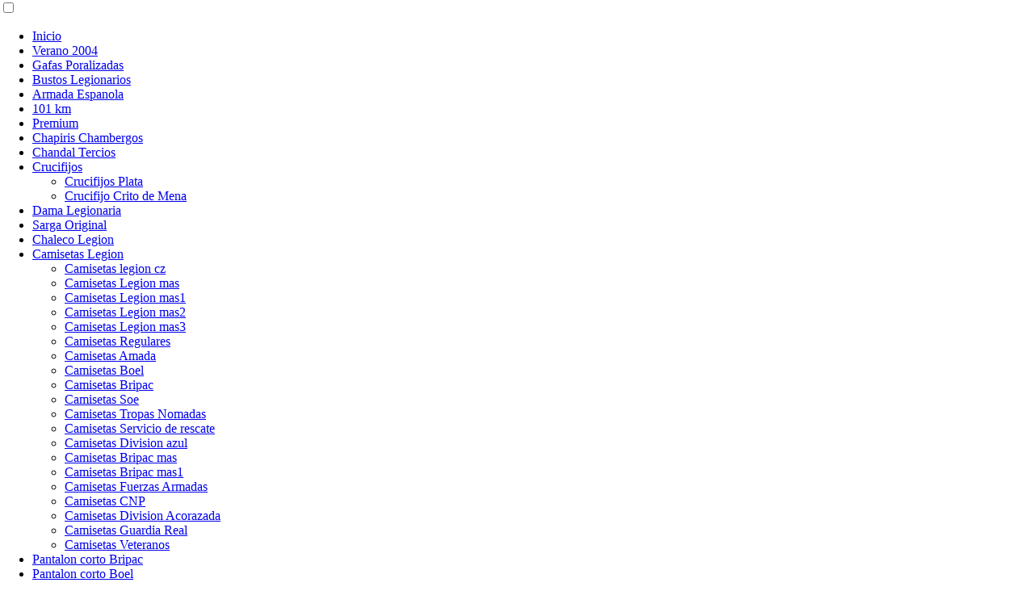

--- FILE ---
content_type: text/html; charset=utf-8
request_url: https://www.bazardelalegion.es/bandera-balcon/
body_size: 13017
content:
<!DOCTYPE html>
<html lang="es-ES">
<head>
  <meta charset="utf-8">
  <link rel="dns-prefetch preconnect" href="https://u.jimcdn.com/" crossorigin="anonymous">
  <link rel="dns-prefetch preconnect" href="https://assets.jimstatic.com/" crossorigin="anonymous">
  <link rel="dns-prefetch preconnect" href="https://image.jimcdn.com" crossorigin="anonymous">
  <link rel="dns-prefetch preconnect" href="https://fonts.jimstatic.com" crossorigin="anonymous">
  <link rel="dns-prefetch preconnect" href="https://www.google-analytics.com" crossorigin="anonymous">
  <link rel="dns-prefetch preconnect" href="https://www.googletagmanager.com" crossorigin="anonymous">
  <meta name="viewport" content="width=device-width, initial-scale=1">
  <meta http-equiv="X-UA-Compatible" content="IE=edge">
  <meta name="description" content="Que sepan los vecinos que en tu casa vive un Legionario.">
  <meta property="st:section" content="Que sepan los vecinos que en tu casa vive un Legionario.">
  <meta name="twitter:title" content="Banderas para Balcon">
  <meta name="twitter:description" content="Que sepan los vecinos que en tu casa vive un Legionario.">
  <meta name="twitter:card" content="summary_large_image">
  <meta property="og:url" content="https://www.bazardelalegion.es/bandera-balcon/">
  <meta property="og:title" content="Banderas para Balcon">
  <meta property="og:description" content="Que sepan los vecinos que en tu casa vive un Legionario.">
  <meta property="og:type" content="website">
  <meta property="og:locale" content="es_ES">
  <meta property="og:site_name" content="Bazar de la Legión Española">
  <title>Banderas para Balcon - Bazar de la Legión Española</title>
  <link rel="shortcut icon" href="https://u.jimcdn.com/cms/o/s87a3c5cdc74bdc8d/img/favicon.ico?t=1557740779">
  <link rel="canonical" href="https://www.bazardelalegion.es/bandera-balcon/">
  <script src="https://assets.jimstatic.com/ckies.js.0ebea1f10bb1204e4882.js"></script>
  <script src="https://assets.jimstatic.com/cookieControl.js.19a3c1397bfcee31bfb4.js"></script>
  <script>
  window.CookieControlSet.setToNormal();
  </script>
  <style>
  html,body{margin:0}.hidden{display:none}.n{padding:5px}#cc-website-title a {text-decoration: none}.cc-m-image-align-1{text-align:left}.cc-m-image-align-2{text-align:right}.cc-m-image-align-3{text-align:center}
  </style>
  <link href="https://u.jimcdn.com/cms/o/s87a3c5cdc74bdc8d/layout/dm_7ffecdb26d80cc0178df7e7d39c29c25/css/layout.css?t=1707903902" rel="stylesheet" type="text/css" id="jimdo_layout_css">
  <script>
     /* <![CDATA[ */     /*!  loadCss [c]2014 @scottjehl, Filament Group, Inc.  Licensed MIT */     window.loadCSS = window.loadCss = function(e,n,t){var r,l=window.document,a=l.createElement("link");if(n)r=n;else{var i=(l.body||l.getElementsByTagName("head")[0]).childNodes;r=i[i.length-1]}var o=l.styleSheets;a.rel="stylesheet",a.href=e,a.media="only x",r.parentNode.insertBefore(a,n?r:r.nextSibling);var d=function(e){for(var n=a.href,t=o.length;t--;)if(o[t].href===n)return e.call(a);setTimeout(function(){d(e)})};return a.onloadcssdefined=d,d(function(){a.media=t||"all"}),a};     window.onloadCSS = function(n,o){n.onload=function(){n.onload=null,o&&o.call(n)},"isApplicationInstalled"in navigator&&"onloadcssdefined"in n&&n.onloadcssdefined(o)}     /* ]]> */ 
  </script>
  <script>
  // <![CDATA[
  onloadCSS(loadCss('https://assets.jimstatic.com/web.css.6171c4a35b361b9030cb24d6de8164b8.css') , function() {
    this.id = 'jimdo_web_css';
  });
  // ]]>
  </script>
  <link href="https://assets.jimstatic.com/web.css.6171c4a35b361b9030cb24d6de8164b8.css" rel="preload" as="style">
<noscript>
  <link href="https://assets.jimstatic.com/web.css.6171c4a35b361b9030cb24d6de8164b8.css" rel="stylesheet">
</noscript>
  <script>
    //<![CDATA[
        var jimdoData = {"isTestserver":false,"isLcJimdoCom":false,"isJimdoHelpCenter":false,"isProtectedPage":false,"cstok":"","cacheJsKey":"3fbbbe1bd7253c6add3564823a8599568b6e237f","cacheCssKey":"3fbbbe1bd7253c6add3564823a8599568b6e237f","cdnUrl":"https:\/\/assets.jimstatic.com\/","minUrl":"https:\/\/assets.jimstatic.com\/app\/cdn\/min\/file\/","authUrl":"https:\/\/a.jimdo.com\/","webPath":"https:\/\/www.bazardelalegion.es\/","appUrl":"https:\/\/a.jimdo.com\/","cmsLanguage":"es_ES","isFreePackage":false,"mobile":false,"isDevkitTemplateUsed":true,"isTemplateResponsive":true,"websiteId":"s87a3c5cdc74bdc8d","pageId":2288238828,"packageId":3,"shop":{"deliveryTimeTexts":{"1":"De 5 a 8 d\u00edas H\u00e1biles","2":"De 5 a 8 d\u00edas H\u00e1biles","3":"De 8 a 15 d\u00edas H\u00e1biles"},"checkoutButtonText":"TU CESTA","isReady":true,"currencyFormat":{"pattern":"#,##0.00 \u00a4","convertedPattern":"#,##0.00 $","symbols":{"GROUPING_SEPARATOR":".","DECIMAL_SEPARATOR":",","CURRENCY_SYMBOL":"\u20ac"}},"currencyLocale":"de_DE"},"tr":{"gmap":{"searchNotFound":"La direcci\u00f3n insertada no existe o no pudo ser encontrada.","routeNotFound":"La ruta no se ha podido calcular. Posible causa: la direcci\u00f3n de inicio es demasiado inexacta o est\u00e1 demasiado lejos de la direcci\u00f3n final."},"shop":{"checkoutSubmit":{"next":"Siguiente paso","wait":"Un momento por favor"},"paypalError":"Ha ocurrido un error. Por favor intenta de nuevo.","cartBar":"Ir al carrito ","maintenance":"La tienda no est\u00e1 activa en este momento. Int\u00e9ntalo de nuevo m\u00e1s tarde.","addToCartOverlay":{"productInsertedText":"El art\u00edculo se ha a\u00f1adido al carrito de compras.","continueShoppingText":"Seguir comprando","reloadPageText":"Actualizar"},"notReadyText":"La tienda no est\u00e1 terminada todav\u00eda.","numLeftText":"Por el momento no es posible pedir m\u00e1s de {:num} ejemplares de este art\u00edculo .","oneLeftText":"No existen ejemplares disponibles para este art\u00edculo."},"common":{"timeout":"Ha ocurrido un error. Se ha interrumpido la acci\u00f3n. Por favor intenta otra vez m\u00e1s tarde. "},"form":{"badRequest":"Se ha producido un error. Los datos no se han podido transmitir correctamente. Int\u00e9ntalo de nuevo m\u00e1s tarde."}},"jQuery":"jimdoGen002","isJimdoMobileApp":false,"bgConfig":null,"bgFullscreen":null,"responsiveBreakpointLandscape":767,"responsiveBreakpointPortrait":480,"copyableHeadlineLinks":false,"tocGeneration":false,"googlemapsConsoleKey":false,"loggingForAnalytics":false,"loggingForPredefinedPages":false,"isFacebookPixelIdEnabled":true,"userAccountId":"33fcbdf5-6421-44d6-8256-79dfb7b3be06"};
    // ]]>
  </script>
  <script>
  (function(window) { 'use strict'; var regBuff = window.__regModuleBuffer = []; var regModuleBuffer = function() { var args = [].slice.call(arguments); regBuff.push(args); }; if (!window.regModule) { window.regModule = regModuleBuffer; } })(window); 
  </script>
  <script src="https://assets.jimstatic.com/web.js.30196931e46e05701bed.js" async="true"></script>
  <script type="text/javascript">
  //<![CDATA[

  if(window.CookieControl.isCookieAllowed("fb_analytics")) {
    !function(f,b,e,v,n,t,s){if(f.fbq)return;n=f.fbq=function(){n.callMethod?
    n.callMethod.apply(n,arguments):n.queue.push(arguments)};if(!f._fbq)f._fbq=n;
    n.push=n;n.loaded=!0;n.version='2.0';n.agent='pljimdo';n.queue=[];t=b.createElement(e);t.async=!0;
    t.src=v;s=b.getElementsByTagName(e)[0];s.parentNode.insertBefore(t,s)}(window,
    document,'script','https://connect.facebook.net/en_US/fbevents.js');
    fbq('init', '1420198858756636');
    fbq('track', 'PageView');
  }

  //]]>
  </script>
<!-- Google tag (gtag.js) -->
<script async src="https://www.googletagmanager.com/gtag/js?id=G-1N823GBRDZ"></script>
<script>
  window.dataLayer = window.dataLayer || [];
  function gtag(){dataLayer.push(arguments);}
  gtag('js', new Date());

  gtag('config', 'G-1N823GBRDZ');
</script></head>
<body class="body cc-page j-has-shop j-m-gallery-styles j-m-video-styles j-m-hr-styles j-m-header-styles j-m-text-styles j-m-emotionheader-styles j-m-htmlCode-styles j-m-rss-styles j-m-form-styles j-m-table-styles j-m-textWithImage-styles j-m-downloadDocument-styles j-m-imageSubtitle-styles j-m-flickr-styles j-m-googlemaps-styles j-m-blogSelection-styles j-m-comment-styles-disabled j-m-jimdo-styles j-m-profile-styles j-m-guestbook-styles j-m-promotion-styles j-m-twitter-styles j-m-hgrid-styles j-m-shoppingcart-styles j-m-catalog-styles j-m-product-styles-disabled j-m-facebook-styles j-m-sharebuttons-styles j-m-formnew-styles j-m-callToAction-styles j-m-turbo-styles j-m-spacing-styles j-m-googleplus-styles j-m-dummy-styles j-m-search-styles j-m-booking-styles j-footer-styles cc-pagemode-default cc-content-parent" id="page-2288238828">
  <div id="cc-inner" class="cc-content-parent">
    <input type="checkbox" id="jtpl-mobile-navigation__checkbox">
    <div class="jtpl-main cc-content-parent">
      <div class="jtpl-background-area" background-area=""></div>
      <div class="jtpl-container content-options-box alignment-options cc-content-parent">
        <nav class="jtpl-mobile-navigation">
          <div class="jtpl-mobile-navigation__top-bar">
            <label for="jtpl-mobile-navigation__checkbox" class="jtpl-mobile-navigation__label"><span class="jtpl-mobile-navigation__borders navigation-colors__menu-icon"></span></label>
          </div>
          <div class="jtpl-mobile-navigation__inner navigation-colors">
            <div data-container="navigation">
              <div class="j-nav-variant-nested">
                <ul class="cc-nav-level-0 j-nav-level-0">
                  <li id="cc-nav-view-2263376328" class="jmd-nav__list-item-0">
                    <a href="/" data-link-title="Inicio">Inicio</a>
                  </li>
                  <li id="cc-nav-view-2320929328" class="jmd-nav__list-item-0">
                    <a href="/verano-2004/" data-link-title="Verano 2004">Verano 2004</a>
                  </li>
                  <li id="cc-nav-view-2320928228" class="jmd-nav__list-item-0">
                    <a href="/gafas-poralizadas/" data-link-title="Gafas Poralizadas">Gafas Poralizadas</a>
                  </li>
                  <li id="cc-nav-view-2320857728" class="jmd-nav__list-item-0">
                    <a href="/bustos-legionarios/" data-link-title="Bustos Legionarios">Bustos Legionarios</a>
                  </li>
                  <li id="cc-nav-view-2320817128" class="jmd-nav__list-item-0">
                    <a href="/armada-espanola/" data-link-title="Armada Espanola">Armada Espanola</a>
                  </li>
                  <li id="cc-nav-view-2320771228" class="jmd-nav__list-item-0">
                    <a href="/101-km/" data-link-title="101 km">101 km</a>
                  </li>
                  <li id="cc-nav-view-2320661828" class="jmd-nav__list-item-0">
                    <a href="/premium/" data-link-title="Premium">Premium</a>
                  </li>
                  <li id="cc-nav-view-2313013028" class="jmd-nav__list-item-0">
                    <a href="/chapiri-legionario-tropa/" data-link-title="Chapiris Chambergos">Chapiris Chambergos</a>
                  </li>
                  <li id="cc-nav-view-2320618528" class="jmd-nav__list-item-0">
                    <a href="/chandal-tercios/" data-link-title="Chandal Tercios">Chandal Tercios</a>
                  </li>
                  <li id="cc-nav-view-2313950228" class="jmd-nav__list-item-0 j-nav-has-children">
                    <a href="/crucifijos/" data-link-title="Crucifijos">Crucifijos</a><span data-navi-toggle="cc-nav-view-2313950228" class="jmd-nav__toggle-button"></span>
                    <ul class="cc-nav-level-1 j-nav-level-1">
                      <li id="cc-nav-view-2320325828" class="jmd-nav__list-item-1">
                        <a href="/crucifijos/crucifijos-plata/" data-link-title="Crucifijos Plata">Crucifijos Plata</a>
                      </li>
                      <li id="cc-nav-view-2289613128" class="jmd-nav__list-item-1">
                        <a href="/crucifijoycordon/" data-link-title="Crucifijo Crito de Mena">Crucifijo Crito de Mena</a>
                      </li>
                    </ul>
                  </li>
                  <li id="cc-nav-view-2320527828" class="jmd-nav__list-item-0">
                    <a href="/dama-legionaria/" data-link-title="Dama Legionaria">Dama Legionaria</a>
                  </li>
                  <li id="cc-nav-view-2316699128" class="jmd-nav__list-item-0">
                    <a href="/sarga-original/" data-link-title="Sarga Original">Sarga Original</a>
                  </li>
                  <li id="cc-nav-view-2320380528" class="jmd-nav__list-item-0">
                    <a href="/chaleco-legion/" data-link-title="Chaleco Legion">Chaleco Legion</a>
                  </li>
                  <li id="cc-nav-view-2320071628" class="jmd-nav__list-item-0 j-nav-has-children">
                    <a href="/camisetas-legion/" data-link-title="Camisetas Legion">Camisetas Legion</a><span data-navi-toggle="cc-nav-view-2320071628" class="jmd-nav__toggle-button"></span>
                    <ul class="cc-nav-level-1 j-nav-level-1">
                      <li id="cc-nav-view-2320409128" class="jmd-nav__list-item-1">
                        <a href="/camisetas-legion/camisetas-legion-cz/" data-link-title="Camisetas legion cz">Camisetas legion cz</a>
                      </li>
                      <li id="cc-nav-view-2290120628" class="jmd-nav__list-item-1">
                        <a href="/camisetas-legion/camisetas-legion-mas/" data-link-title="Camisetas Legion mas">Camisetas Legion mas</a>
                      </li>
                      <li id="cc-nav-view-2316883528" class="jmd-nav__list-item-1">
                        <a href="/camiseta-escudo-espalda/" data-link-title="Camisetas Legion mas1">Camisetas Legion mas1</a>
                      </li>
                      <li id="cc-nav-view-2316818328" class="jmd-nav__list-item-1">
                        <a href="/camisetas-de-algodon-cien-por-cien/" data-link-title="Camisetas Legion mas2">Camisetas Legion mas2</a>
                      </li>
                      <li id="cc-nav-view-2314560228" class="jmd-nav__list-item-1">
                        <a href="/camisetas-100x100-algodon/" data-link-title="Camisetas Legion mas3">Camisetas Legion mas3</a>
                      </li>
                      <li id="cc-nav-view-2317127328" class="jmd-nav__list-item-1">
                        <a href="/camisetas-legion/camisetas-regulares/" data-link-title="Camisetas Regulares">Camisetas Regulares</a>
                      </li>
                      <li id="cc-nav-view-2313819528" class="jmd-nav__list-item-1">
                        <a href="/camisetas-legion/camisetas-amada/" data-link-title="Camisetas Amada">Camisetas Amada</a>
                      </li>
                      <li id="cc-nav-view-2313315028" class="jmd-nav__list-item-1">
                        <a href="/la-boel/" data-link-title="Camisetas Boel">Camisetas Boel</a>
                      </li>
                      <li id="cc-nav-view-2319985128" class="jmd-nav__list-item-1">
                        <a href="/camisetas-legion/camisetas-bripac/" data-link-title="Camisetas Bripac">Camisetas Bripac</a>
                      </li>
                      <li id="cc-nav-view-2313602028" class="jmd-nav__list-item-1">
                        <a href="/soe/" data-link-title="Camisetas Soe">Camisetas Soe</a>
                      </li>
                      <li id="cc-nav-view-2313597828" class="jmd-nav__list-item-1">
                        <a href="/tropas-nomadas/" data-link-title="Camisetas Tropas Nomadas">Camisetas Tropas Nomadas</a>
                      </li>
                      <li id="cc-nav-view-2313602828" class="jmd-nav__list-item-1">
                        <a href="/camisetas-legion/camisetas-servicio-de-rescate/" data-link-title="Camisetas Servicio de rescate">Camisetas Servicio de rescate</a>
                      </li>
                      <li id="cc-nav-view-2313598928" class="jmd-nav__list-item-1">
                        <a href="/camisetas-legion/camisetas-division-azul/" data-link-title="Camisetas Division azul">Camisetas Division azul</a>
                      </li>
                      <li id="cc-nav-view-2316916828" class="jmd-nav__list-item-1">
                        <a href="/camiseta-escudo-espalda-bripac/" data-link-title="Camisetas Bripac mas">Camisetas Bripac mas</a>
                      </li>
                      <li id="cc-nav-view-2312606328" class="jmd-nav__list-item-1">
                        <a href="/brigadas-operativas/" data-link-title="Camisetas Bripac mas1">Camisetas Bripac mas1</a>
                      </li>
                      <li id="cc-nav-view-2285855228" class="jmd-nav__list-item-1">
                        <a href="/camisetas-legion/camisetas-fuerzas-armadas/" data-link-title="Camisetas Fuerzas Armadas">Camisetas Fuerzas Armadas</a>
                      </li>
                      <li id="cc-nav-view-2311259628" class="jmd-nav__list-item-1">
                        <a href="/camisetas-legion/camisetas-cnp/" data-link-title="Camisetas CNP">Camisetas CNP</a>
                      </li>
                      <li id="cc-nav-view-2313602528" class="jmd-nav__list-item-1">
                        <a href="/camisetas-legion/camisetas-division-acorazada/" data-link-title="Camisetas Division Acorazada">Camisetas Division Acorazada</a>
                      </li>
                      <li id="cc-nav-view-2314199128" class="jmd-nav__list-item-1">
                        <a href="/camisetas-legion/camisetas-guardia-real/" data-link-title="Camisetas Guardia Real">Camisetas Guardia Real</a>
                      </li>
                      <li id="cc-nav-view-2312606228" class="jmd-nav__list-item-1">
                        <a href="/camisetas-y-polos-veteranos/" data-link-title="Camisetas Veteranos">Camisetas Veteranos</a>
                      </li>
                    </ul>
                  </li>
                  <li id="cc-nav-view-2314194828" class="jmd-nav__list-item-0">
                    <a href="/pantalon-corto-bripac/" data-link-title="Pantalon corto Bripac">Pantalon corto Bripac</a>
                  </li>
                  <li id="cc-nav-view-2318253928" class="jmd-nav__list-item-0">
                    <a href="/pantalon-corto-boel/" data-link-title="Pantalon corto Boel">Pantalon corto Boel</a>
                  </li>
                  <li id="cc-nav-view-2318337928" class="jmd-nav__list-item-0">
                    <a href="/pantalon-corto-guardia-real/" data-link-title="Pantalon corto Guardia Real">Pantalon corto Guardia Real</a>
                  </li>
                  <li id="cc-nav-view-2314195128" class="jmd-nav__list-item-0">
                    <a href="/pantalon-deporte-regulares/" data-link-title="Pantalon corto Regulares">Pantalon corto Regulares</a>
                  </li>
                  <li id="cc-nav-view-2314192528" class="jmd-nav__list-item-0">
                    <a href="/pantalon-deporte-armada/" data-link-title="Pantalon corto Armada">Pantalon corto Armada</a>
                  </li>
                  <li id="cc-nav-view-2313905928" class="jmd-nav__list-item-0">
                    <a href="/pantalon-corto-legion/" data-link-title="Pantalon corto Legion">Pantalon corto Legion</a>
                  </li>
                  <li id="cc-nav-view-2318720728" class="jmd-nav__list-item-0">
                    <a href="/pantalon-corto-guardia-civil/" data-link-title="Pantalon corto Guardia Civil">Pantalon corto Guardia Civil</a>
                  </li>
                  <li id="cc-nav-view-2318743928" class="jmd-nav__list-item-0">
                    <a href="/pantalon-corto-ejercito-aire/" data-link-title="Pantalon corto Ejercito Aire">Pantalon corto Ejercito Aire</a>
                  </li>
                  <li id="cc-nav-view-2314380528" class="jmd-nav__list-item-0">
                    <a href="/sudaderas-bripac/" data-link-title="Sudaderas Bripac">Sudaderas Bripac</a>
                  </li>
                  <li id="cc-nav-view-2313164928" class="jmd-nav__list-item-0">
                    <a href="/sudaderas-bandera-legion/" data-link-title="Sudadera Bandera Legion">Sudadera Bandera Legion</a>
                  </li>
                  <li id="cc-nav-view-2313255828" class="jmd-nav__list-item-0">
                    <a href="/sudadera-capucha-legion/" data-link-title="Sudadera Capucha Legion">Sudadera Capucha Legion</a>
                  </li>
                  <li id="cc-nav-view-2320613328" class="jmd-nav__list-item-0">
                    <a href="/sudadera-coe/" data-link-title="Sudadera Coe">Sudadera Coe</a>
                  </li>
                  <li id="cc-nav-view-2314751228" class="jmd-nav__list-item-0">
                    <a href="/sudadera-boel/" data-link-title="Sudadera Boel">Sudadera Boel</a>
                  </li>
                  <li id="cc-nav-view-2316277828" class="jmd-nav__list-item-0">
                    <a href="/sudaderas-brileg/" data-link-title="Sudadera Brileg">Sudadera Brileg</a>
                  </li>
                  <li id="cc-nav-view-2316052028" class="jmd-nav__list-item-0">
                    <a href="/sudaderas-regulares/" data-link-title="Sudadera Regulares">Sudadera Regulares</a>
                  </li>
                  <li id="cc-nav-view-2320612628" class="jmd-nav__list-item-0">
                    <a href="/sudadera-famet/" data-link-title="Sudadera Famet">Sudadera Famet</a>
                  </li>
                  <li id="cc-nav-view-2320630128" class="jmd-nav__list-item-0">
                    <a href="/sudadera-aguila/" data-link-title="Sudadera Aguila">Sudadera Aguila</a>
                  </li>
                  <li id="cc-nav-view-2320177728" class="jmd-nav__list-item-0">
                    <a href="/proteccion-civil/" data-link-title="Proteccion Civil">Proteccion Civil</a>
                  </li>
                  <li id="cc-nav-view-2314751128" class="jmd-nav__list-item-0">
                    <a href="/polos-boel/" data-link-title="Polos Boel">Polos Boel</a>
                  </li>
                  <li id="cc-nav-view-2318185028" class="jmd-nav__list-item-0">
                    <a href="/polos-regulares-1/" data-link-title="Polos Regulares">Polos Regulares</a>
                  </li>
                  <li id="cc-nav-view-2318182528" class="jmd-nav__list-item-0">
                    <a href="/polos-brileg/" data-link-title="Polos Brileg">Polos Brileg</a>
                  </li>
                  <li id="cc-nav-view-2318183028" class="jmd-nav__list-item-0">
                    <a href="/polos-bripac/" data-link-title="Polos Bripac">Polos Bripac</a>
                  </li>
                  <li id="cc-nav-view-2313171728" class="jmd-nav__list-item-0">
                    <a href="/polos-legion/" data-link-title="Polos Legion">Polos Legion</a>
                  </li>
                  <li id="cc-nav-view-2314750928" class="jmd-nav__list-item-0">
                    <a href="/polos-regulares-mas/" data-link-title="Polos Regulares mas">Polos Regulares mas</a>
                  </li>
                  <li id="cc-nav-view-2320004628" class="jmd-nav__list-item-0">
                    <a href="/relojes-de-marca-personalizado/" data-link-title="Relojes Personalizados">Relojes Personalizados</a>
                  </li>
                  <li id="cc-nav-view-2312777328" class="jmd-nav__list-item-0">
                    <a href="/pines-insignias-placas/" data-link-title="Pines y Llaveros">Pines y Llaveros</a>
                  </li>
                  <li id="cc-nav-view-2320728128" class="jmd-nav__list-item-0">
                    <a href="/medallas-y-condecoraciones/" data-link-title="Medallas y condecoraciones">Medallas y condecoraciones</a>
                  </li>
                  <li id="cc-nav-view-2318016828" class="jmd-nav__list-item-0">
                    <a href="/gorra-teresiana/" data-link-title="Gorra Teresiana">Gorra Teresiana</a>
                  </li>
                  <li id="cc-nav-view-2320177628" class="jmd-nav__list-item-0">
                    <a href="/nailas/" data-link-title="Nailas">Nailas</a>
                  </li>
                  <li id="cc-nav-view-2319078528" class="jmd-nav__list-item-0">
                    <a href="/reloj-paracord/" data-link-title="Reloj Paracord">Reloj Paracord</a>
                  </li>
                  <li id="cc-nav-view-2314348528" class="jmd-nav__list-item-0">
                    <a href="/braga-legion/" data-link-title="Braga Legion">Braga Legion</a>
                  </li>
                  <li id="cc-nav-view-2285777428" class="jmd-nav__list-item-0">
                    <a href="/banderas/" data-link-title="Banderas Mastil">Banderas Mastil</a>
                  </li>
                  <li id="cc-nav-view-2288238828" class="jmd-nav__list-item-0 cc-nav-current j-nav-current jmd-nav__item--current">
                    <a href="/bandera-balcon/" data-link-title="Banderas para Balcon" class="cc-nav-current j-nav-current jmd-nav__link--current">Banderas para Balcon</a>
                  </li>
                  <li id="cc-nav-view-2314310728" class="jmd-nav__list-item-0">
                    <a href="/botas-tacticas/" data-link-title="Botas tacticas">Botas tacticas</a>
                  </li>
                  <li id="cc-nav-view-2267699428" class="jmd-nav__list-item-0">
                    <a href="/carteras-piel/" data-link-title="Carteras de Piel">Carteras de Piel</a>
                  </li>
                  <li id="cc-nav-view-2313165228" class="jmd-nav__list-item-0">
                    <a href="/gorras-de-la-legion/" data-link-title="Gorras Legion">Gorras Legion</a>
                  </li>
                  <li id="cc-nav-view-2263602828" class="jmd-nav__list-item-0">
                    <a href="/mochilas-legion/" data-link-title="Mochilas Legion">Mochilas Legion</a>
                  </li>
                  <li id="cc-nav-view-2320725428" class="jmd-nav__list-item-0">
                    <a href="/mochilas-tacticas/" data-link-title="Mochilas tacticas">Mochilas tacticas</a>
                  </li>
                  <li id="cc-nav-view-2320562028" class="jmd-nav__list-item-0">
                    <a href="/seguridad/" data-link-title="Seguridad">Seguridad</a>
                  </li>
                  <li id="cc-nav-view-2313116928" class="jmd-nav__list-item-0">
                    <a href="/novedades/" data-link-title="Navajas">Navajas</a>
                  </li>
                  <li id="cc-nav-view-2320826128" class="jmd-nav__list-item-0">
                    <a href="/cuchillos-k25/" data-link-title="Cuchillos k25">Cuchillos k25</a>
                  </li>
                  <li id="cc-nav-view-2320825828" class="jmd-nav__list-item-0">
                    <a href="/boinas/" data-link-title="Boinas">Boinas</a>
                  </li>
                  <li id="cc-nav-view-2314513628" class="jmd-nav__list-item-0">
                    <a href="/para-regalar/" data-link-title="Regalos">Regalos</a>
                  </li>
                  <li id="cc-nav-view-2320874628" class="jmd-nav__list-item-0">
                    <a href="/historia-de-la-legion/" data-link-title="Historia de la Legion">Historia de la Legion</a>
                  </li>
                  <li id="cc-nav-view-2284331628" class="jmd-nav__list-item-0">
                    <a href="/contacto/" data-link-title="Contacto">Contacto</a>
                  </li>
                </ul>
              </div>
            </div>
          </div>
        </nav>
        <header class="jtpl-header">
          <div class="jtpl-logo">
            <div id="cc-website-logo" class="cc-single-module-element">
              <div id="cc-m-12048567728" class="j-module n j-imageSubtitle">
                <div class="cc-m-image-container">
                  <figure class="cc-imagewrapper cc-m-image-align-3">
                    <a href="/" target="_self"><img srcset="https://image.jimcdn.com/app/cms/image/transf/dimension=320x10000:format=png/path/s87a3c5cdc74bdc8d/image/ic0da27041f43cfc6/version/1707852803/image.png 320w, https://image.jimcdn.com/app/cms/image/transf/dimension=640x10000:format=png/path/s87a3c5cdc74bdc8d/image/ic0da27041f43cfc6/version/1707852803/image.png 640w, https://image.jimcdn.com/app/cms/image/transf/none/path/s87a3c5cdc74bdc8d/image/ic0da27041f43cfc6/version/1707852803/image.png 839w" sizes="(min-width: 839px) 839px, 100vw" id="cc-m-imagesubtitle-image-12048567728" src="https://image.jimcdn.com/app/cms/image/transf/none/path/s87a3c5cdc74bdc8d/image/ic0da27041f43cfc6/version/1707852803/image.png" alt="" class="" data-src-width="839" data-src-height="281" data-src="https://image.jimcdn.com/app/cms/image/transf/none/path/s87a3c5cdc74bdc8d/image/ic0da27041f43cfc6/version/1707852803/image.png" data-image-id="7758930528"></a>
                  </figure>
                </div>
                <div class="cc-clear"></div>
                <script id="cc-m-reg-12048567728">
                // <![CDATA[

                window.regModule("module_imageSubtitle", {"data":{"imageExists":true,"hyperlink":"","hyperlink_target":"","hyperlinkAsString":"","pinterest":"0","id":12048567728,"widthEqualsContent":"0","resizeWidth":839,"resizeHeight":281},"id":12048567728});
                // ]]>
                </script>
              </div>
            </div>
          </div>
        </header>
        <section class="jtpl-section-main cc-content-parent">
          <nav class="jtpl-navigation navigation-colors">
            <div data-container="navigation">
              <div class="j-nav-variant-nested">
                <ul class="cc-nav-level-0 j-nav-level-0">
                  <li id="cc-nav-view-2263376328" class="jmd-nav__list-item-0">
                    <a href="/" data-link-title="Inicio">Inicio</a>
                  </li>
                  <li id="cc-nav-view-2320929328" class="jmd-nav__list-item-0">
                    <a href="/verano-2004/" data-link-title="Verano 2004">Verano 2004</a>
                  </li>
                  <li id="cc-nav-view-2320928228" class="jmd-nav__list-item-0">
                    <a href="/gafas-poralizadas/" data-link-title="Gafas Poralizadas">Gafas Poralizadas</a>
                  </li>
                  <li id="cc-nav-view-2320857728" class="jmd-nav__list-item-0">
                    <a href="/bustos-legionarios/" data-link-title="Bustos Legionarios">Bustos Legionarios</a>
                  </li>
                  <li id="cc-nav-view-2320817128" class="jmd-nav__list-item-0">
                    <a href="/armada-espanola/" data-link-title="Armada Espanola">Armada Espanola</a>
                  </li>
                  <li id="cc-nav-view-2320771228" class="jmd-nav__list-item-0">
                    <a href="/101-km/" data-link-title="101 km">101 km</a>
                  </li>
                  <li id="cc-nav-view-2320661828" class="jmd-nav__list-item-0">
                    <a href="/premium/" data-link-title="Premium">Premium</a>
                  </li>
                  <li id="cc-nav-view-2313013028" class="jmd-nav__list-item-0">
                    <a href="/chapiri-legionario-tropa/" data-link-title="Chapiris Chambergos">Chapiris Chambergos</a>
                  </li>
                  <li id="cc-nav-view-2320618528" class="jmd-nav__list-item-0">
                    <a href="/chandal-tercios/" data-link-title="Chandal Tercios">Chandal Tercios</a>
                  </li>
                  <li id="cc-nav-view-2313950228" class="jmd-nav__list-item-0 j-nav-has-children">
                    <a href="/crucifijos/" data-link-title="Crucifijos">Crucifijos</a><span data-navi-toggle="cc-nav-view-2313950228" class="jmd-nav__toggle-button"></span>
                  </li>
                  <li id="cc-nav-view-2320527828" class="jmd-nav__list-item-0">
                    <a href="/dama-legionaria/" data-link-title="Dama Legionaria">Dama Legionaria</a>
                  </li>
                  <li id="cc-nav-view-2316699128" class="jmd-nav__list-item-0">
                    <a href="/sarga-original/" data-link-title="Sarga Original">Sarga Original</a>
                  </li>
                  <li id="cc-nav-view-2320380528" class="jmd-nav__list-item-0">
                    <a href="/chaleco-legion/" data-link-title="Chaleco Legion">Chaleco Legion</a>
                  </li>
                  <li id="cc-nav-view-2320071628" class="jmd-nav__list-item-0 j-nav-has-children">
                    <a href="/camisetas-legion/" data-link-title="Camisetas Legion">Camisetas Legion</a><span data-navi-toggle="cc-nav-view-2320071628" class="jmd-nav__toggle-button"></span>
                  </li>
                  <li id="cc-nav-view-2314194828" class="jmd-nav__list-item-0">
                    <a href="/pantalon-corto-bripac/" data-link-title="Pantalon corto Bripac">Pantalon corto Bripac</a>
                  </li>
                  <li id="cc-nav-view-2318253928" class="jmd-nav__list-item-0">
                    <a href="/pantalon-corto-boel/" data-link-title="Pantalon corto Boel">Pantalon corto Boel</a>
                  </li>
                  <li id="cc-nav-view-2318337928" class="jmd-nav__list-item-0">
                    <a href="/pantalon-corto-guardia-real/" data-link-title="Pantalon corto Guardia Real">Pantalon corto Guardia Real</a>
                  </li>
                  <li id="cc-nav-view-2314195128" class="jmd-nav__list-item-0">
                    <a href="/pantalon-deporte-regulares/" data-link-title="Pantalon corto Regulares">Pantalon corto Regulares</a>
                  </li>
                  <li id="cc-nav-view-2314192528" class="jmd-nav__list-item-0">
                    <a href="/pantalon-deporte-armada/" data-link-title="Pantalon corto Armada">Pantalon corto Armada</a>
                  </li>
                  <li id="cc-nav-view-2313905928" class="jmd-nav__list-item-0">
                    <a href="/pantalon-corto-legion/" data-link-title="Pantalon corto Legion">Pantalon corto Legion</a>
                  </li>
                  <li id="cc-nav-view-2318720728" class="jmd-nav__list-item-0">
                    <a href="/pantalon-corto-guardia-civil/" data-link-title="Pantalon corto Guardia Civil">Pantalon corto Guardia Civil</a>
                  </li>
                  <li id="cc-nav-view-2318743928" class="jmd-nav__list-item-0">
                    <a href="/pantalon-corto-ejercito-aire/" data-link-title="Pantalon corto Ejercito Aire">Pantalon corto Ejercito Aire</a>
                  </li>
                  <li id="cc-nav-view-2314380528" class="jmd-nav__list-item-0">
                    <a href="/sudaderas-bripac/" data-link-title="Sudaderas Bripac">Sudaderas Bripac</a>
                  </li>
                  <li id="cc-nav-view-2313164928" class="jmd-nav__list-item-0">
                    <a href="/sudaderas-bandera-legion/" data-link-title="Sudadera Bandera Legion">Sudadera Bandera Legion</a>
                  </li>
                  <li id="cc-nav-view-2313255828" class="jmd-nav__list-item-0">
                    <a href="/sudadera-capucha-legion/" data-link-title="Sudadera Capucha Legion">Sudadera Capucha Legion</a>
                  </li>
                  <li id="cc-nav-view-2320613328" class="jmd-nav__list-item-0">
                    <a href="/sudadera-coe/" data-link-title="Sudadera Coe">Sudadera Coe</a>
                  </li>
                  <li id="cc-nav-view-2314751228" class="jmd-nav__list-item-0">
                    <a href="/sudadera-boel/" data-link-title="Sudadera Boel">Sudadera Boel</a>
                  </li>
                  <li id="cc-nav-view-2316277828" class="jmd-nav__list-item-0">
                    <a href="/sudaderas-brileg/" data-link-title="Sudadera Brileg">Sudadera Brileg</a>
                  </li>
                  <li id="cc-nav-view-2316052028" class="jmd-nav__list-item-0">
                    <a href="/sudaderas-regulares/" data-link-title="Sudadera Regulares">Sudadera Regulares</a>
                  </li>
                  <li id="cc-nav-view-2320612628" class="jmd-nav__list-item-0">
                    <a href="/sudadera-famet/" data-link-title="Sudadera Famet">Sudadera Famet</a>
                  </li>
                  <li id="cc-nav-view-2320630128" class="jmd-nav__list-item-0">
                    <a href="/sudadera-aguila/" data-link-title="Sudadera Aguila">Sudadera Aguila</a>
                  </li>
                  <li id="cc-nav-view-2320177728" class="jmd-nav__list-item-0">
                    <a href="/proteccion-civil/" data-link-title="Proteccion Civil">Proteccion Civil</a>
                  </li>
                  <li id="cc-nav-view-2314751128" class="jmd-nav__list-item-0">
                    <a href="/polos-boel/" data-link-title="Polos Boel">Polos Boel</a>
                  </li>
                  <li id="cc-nav-view-2318185028" class="jmd-nav__list-item-0">
                    <a href="/polos-regulares-1/" data-link-title="Polos Regulares">Polos Regulares</a>
                  </li>
                  <li id="cc-nav-view-2318182528" class="jmd-nav__list-item-0">
                    <a href="/polos-brileg/" data-link-title="Polos Brileg">Polos Brileg</a>
                  </li>
                  <li id="cc-nav-view-2318183028" class="jmd-nav__list-item-0">
                    <a href="/polos-bripac/" data-link-title="Polos Bripac">Polos Bripac</a>
                  </li>
                  <li id="cc-nav-view-2313171728" class="jmd-nav__list-item-0">
                    <a href="/polos-legion/" data-link-title="Polos Legion">Polos Legion</a>
                  </li>
                  <li id="cc-nav-view-2314750928" class="jmd-nav__list-item-0">
                    <a href="/polos-regulares-mas/" data-link-title="Polos Regulares mas">Polos Regulares mas</a>
                  </li>
                  <li id="cc-nav-view-2320004628" class="jmd-nav__list-item-0">
                    <a href="/relojes-de-marca-personalizado/" data-link-title="Relojes Personalizados">Relojes Personalizados</a>
                  </li>
                  <li id="cc-nav-view-2312777328" class="jmd-nav__list-item-0">
                    <a href="/pines-insignias-placas/" data-link-title="Pines y Llaveros">Pines y Llaveros</a>
                  </li>
                  <li id="cc-nav-view-2320728128" class="jmd-nav__list-item-0">
                    <a href="/medallas-y-condecoraciones/" data-link-title="Medallas y condecoraciones">Medallas y condecoraciones</a>
                  </li>
                  <li id="cc-nav-view-2318016828" class="jmd-nav__list-item-0">
                    <a href="/gorra-teresiana/" data-link-title="Gorra Teresiana">Gorra Teresiana</a>
                  </li>
                  <li id="cc-nav-view-2320177628" class="jmd-nav__list-item-0">
                    <a href="/nailas/" data-link-title="Nailas">Nailas</a>
                  </li>
                  <li id="cc-nav-view-2319078528" class="jmd-nav__list-item-0">
                    <a href="/reloj-paracord/" data-link-title="Reloj Paracord">Reloj Paracord</a>
                  </li>
                  <li id="cc-nav-view-2314348528" class="jmd-nav__list-item-0">
                    <a href="/braga-legion/" data-link-title="Braga Legion">Braga Legion</a>
                  </li>
                  <li id="cc-nav-view-2285777428" class="jmd-nav__list-item-0">
                    <a href="/banderas/" data-link-title="Banderas Mastil">Banderas Mastil</a>
                  </li>
                  <li id="cc-nav-view-2288238828" class="jmd-nav__list-item-0 cc-nav-current j-nav-current jmd-nav__item--current">
                    <a href="/bandera-balcon/" data-link-title="Banderas para Balcon" class="cc-nav-current j-nav-current jmd-nav__link--current">Banderas para Balcon</a>
                  </li>
                  <li id="cc-nav-view-2314310728" class="jmd-nav__list-item-0">
                    <a href="/botas-tacticas/" data-link-title="Botas tacticas">Botas tacticas</a>
                  </li>
                  <li id="cc-nav-view-2267699428" class="jmd-nav__list-item-0">
                    <a href="/carteras-piel/" data-link-title="Carteras de Piel">Carteras de Piel</a>
                  </li>
                  <li id="cc-nav-view-2313165228" class="jmd-nav__list-item-0">
                    <a href="/gorras-de-la-legion/" data-link-title="Gorras Legion">Gorras Legion</a>
                  </li>
                  <li id="cc-nav-view-2263602828" class="jmd-nav__list-item-0">
                    <a href="/mochilas-legion/" data-link-title="Mochilas Legion">Mochilas Legion</a>
                  </li>
                  <li id="cc-nav-view-2320725428" class="jmd-nav__list-item-0">
                    <a href="/mochilas-tacticas/" data-link-title="Mochilas tacticas">Mochilas tacticas</a>
                  </li>
                  <li id="cc-nav-view-2320562028" class="jmd-nav__list-item-0">
                    <a href="/seguridad/" data-link-title="Seguridad">Seguridad</a>
                  </li>
                  <li id="cc-nav-view-2313116928" class="jmd-nav__list-item-0">
                    <a href="/novedades/" data-link-title="Navajas">Navajas</a>
                  </li>
                  <li id="cc-nav-view-2320826128" class="jmd-nav__list-item-0">
                    <a href="/cuchillos-k25/" data-link-title="Cuchillos k25">Cuchillos k25</a>
                  </li>
                  <li id="cc-nav-view-2320825828" class="jmd-nav__list-item-0">
                    <a href="/boinas/" data-link-title="Boinas">Boinas</a>
                  </li>
                  <li id="cc-nav-view-2314513628" class="jmd-nav__list-item-0">
                    <a href="/para-regalar/" data-link-title="Regalos">Regalos</a>
                  </li>
                  <li id="cc-nav-view-2320874628" class="jmd-nav__list-item-0">
                    <a href="/historia-de-la-legion/" data-link-title="Historia de la Legion">Historia de la Legion</a>
                  </li>
                  <li id="cc-nav-view-2284331628" class="jmd-nav__list-item-0">
                    <a href="/contacto/" data-link-title="Contacto">Contacto</a>
                  </li>
                </ul>
              </div>
            </div>
          </nav>
          <section class="jtpl-content content-options-inner cc-content-parent">
            <div id="content_area" data-container="content">
              <div id="content_start"></div>
              <div id="cc-matrix-3337237828">
                <div id="cc-m-12116430228" class="j-module n j-header">
                  <h1 class="" id="cc-m-header-12116430228">Bazar de la Legión Española</h1>
                </div>
                <div id="cc-m-12116430128" class="j-module n j-spacing">
                  <div class="cc-m-spacer" style="height: 50px;"></div>
                </div>
                <div id="cc-m-11997522828" class="j-module n j-header">
                  <h2 class="" id="cc-m-header-11997522828">Bandera de España con emblema de la Legión Española</h2>
                </div>
                <div id="cc-m-11748307328" class="j-module n j-product">
                  <div id="cc-m-product-11748307328" itemscope itemtype="http://schema.org/Product">
                    <div class="hproduct">
                      <div class="cc-shop-product-size-3">
                        <div class="cc-shop-product-img">
                          <div class="cc-shop-product-img-confines"><img class="cc-shop-product-main-image photo" srcset="https://image.jimcdn.com/app/cms/image/transf/dimension=266x355:format=jpg/path/s87a3c5cdc74bdc8d/image/ied8e236ed7217129/version/1585829588/image.jpg 266w, https://image.jimcdn.com/app/cms/image/transf/dimension=532x710:format=jpg/path/s87a3c5cdc74bdc8d/image/ied8e236ed7217129/version/1585829588/image.jpg 532w, https://image.jimcdn.com/app/cms/image/transf/dimension=375x640:format=jpg/path/s87a3c5cdc74bdc8d/image/ied8e236ed7217129/version/1585829588/image.jpg 375w, https://image.jimcdn.com/app/cms/image/transf/dimension=750x1280:format=jpg/path/s87a3c5cdc74bdc8d/image/ied8e236ed7217129/version/1585829588/image.jpg 750w" sizes="(max-width: 480px) 100vw, 266px" src="https://image.jimcdn.com/app/cms/image/transf/dimension=266x355:format=jpg/path/s87a3c5cdc74bdc8d/image/ied8e236ed7217129/version/1585829588/image.jpg" alt="BANDERA NEGRA LEGIÓN BALCÓN" itemprop="image"></div>
                          <ul class="cc-shop-product-alternatives"></ul>
                        </div>
                        <div class="cc-shop-product-desc" id="product-desc-11748307328">
                          <h4 class="fn" itemprop="name">BANDERA NEGRA LEGIÓN BALCÓN</h4>
                          <div id="cc-shop-product-desc-text-11748307328" class="description" itemprop="description">
                            <p><span style="color: #000000; font-size: 24px;">Bandera Legión Española.</span></p>
                            <p><span style="color: #000000; font-size: 24px;">Legionarios a luchar, legionarios a morir.</span></p>
                            <p><span style="color: #000000; font-size: 24px;">Escudo de la Legión sobre fondo negro y bandera de España.</span></p>
                            <p><span style="color: #000000; font-size: 24px;">Gran calidad.</span></p>
                            <p><span style="color: #000000; font-size: 24px;">Tejido de raso 100% poliéster.</span></p>
                            <p><span style="color: #000000; font-size: 24px;">Tamaño: 150 x 90cm.</span></p>
                            <p><span style="color: #000000; font-size: 24px;">Orificio para introducir mástil.</span></p>
                          </div>
                          <div id="cc-shop-product-short-desc-text-11748307328" class="cc-shop-product-short-desc"></div>
                          <form autocomplete="off">
                            <select class="cc-product-variant-selectbox j-product__variants" data-action="changeVariant">
                              <option class="j-product__variants__item" value="0" data-params="{"price":18,"priceFormatted":"18,00 \u20ac","oldPriceFormatted":"","basicPrice":0,"basicPriceFormatted":"0,00 \u20ac","basicPriceUnit":"&nbsp;","oldPrice":0,"availability":1,"availabilityText":"disponible","delivery":1,"pool":"Infinity","weightFormatted":" kg","weight":0,"freeShippingCountriesPrefix":"","freeShippingCountriesSuffix":"","taxAndShippingCostInformationText":"Incluye IVA. <a rel='nofollow' href='\/j\/shop\/info\/m\/?productId=m6b796ebebdffe1b4' class='cc-no-clickable-arrow'>Se aplican gastos de env\u00edo.<\/a>"}" title="ELIJE COLOR" content="ELIJE COLOR" selected>
                                ELIJE COLOR
                              </option>
                              <option class="j-product__variants__item" value="1" data-params="{"price":18,"priceFormatted":"18,00 \u20ac","oldPriceFormatted":"","basicPrice":0,"basicPriceFormatted":"0,00 \u20ac","basicPriceUnit":"&nbsp;","oldPrice":0,"availability":1,"availabilityText":"disponible","delivery":1,"pool":"Infinity","weightFormatted":" kg","weight":0,"freeShippingCountriesPrefix":"","freeShippingCountriesSuffix":"","taxAndShippingCostInformationText":"Incluye IVA. <a rel='nofollow' href='\/j\/shop\/info\/m\/?productId=m6b796ebebdffe1b4' class='cc-no-clickable-arrow'>Se aplican gastos de env\u00edo.<\/a>"}" title="ROJA Y GUALDA" content="ROJA Y GUALDA">
                                ROJA Y GUALDA
                              </option>
                              <option class="j-product__variants__item" value="2" data-params="{"price":18,"priceFormatted":"18,00 \u20ac","oldPriceFormatted":"","basicPrice":0,"basicPriceFormatted":"0,00 \u20ac","basicPriceUnit":"&nbsp;","oldPrice":0,"availability":1,"availabilityText":"disponible","delivery":1,"pool":"Infinity","weightFormatted":" kg","weight":0,"freeShippingCountriesPrefix":"","freeShippingCountriesSuffix":"","taxAndShippingCostInformationText":"Incluye IVA. <a rel='nofollow' href='\/j\/shop\/info\/m\/?productId=m6b796ebebdffe1b4' class='cc-no-clickable-arrow'>Se aplican gastos de env\u00edo.<\/a>"}" title="NEGRA" content="NEGRA">
                                NEGRA
                              </option>
                            </select>
                          </form>
                          <div class="product-price cc-shop-product-price" itemprop="offers" itemscope itemtype="http://schema.org/Offer">
                            <div style="display:none;" class="cc-shop-product-price-item cc-shop-product-price-old">
                              <del class="cc-shop-old-price-value">0,00 €</del> <sup style="display: none;" class="cc-shop-old-price-info"></sup>
                            </div>
                            <p class="cc-shop-product-price-item cc-shop-product-price-current cc-shop-price cc-shop-price-value" itemprop="price" content="18">18,00 €</p>
                            <div class="cc-shop-product-basic-price-container" style="display:none;">
                              <span class="cc-shop-product-basic-price">0,00 €</span> / <span class="cc-shop-product-basic-price-unit"></span>
                            </div>
                            <meta itemprop="priceCurrency" content="EUR">
                            <meta itemprop="availability" content="InStock">
<span itemprop="inventoryLevel" itemscope itemtype="http://schema.org/QuantitativeValue">
                            <meta itemprop="value" content="Infinity"></span>
                            <meta itemprop="url" content="https://www.bazardelalegion.es//app/module/webproduct/goto/m/m6b796ebebdffe1b4">
                          </div>
                          <div class="cc-product-infolink j-product__info__link">
                            <p class="cc-product-tax-and-shipping-info">Incluye IVA. <a rel="nofollow" href="/j/shop/info/m/?productId=m6b796ebebdffe1b4" class="cc-no-clickable-arrow">Se aplican gastos de envío.</a></p>
                            <p class="j-product__info__free-shipping-countries hide">Envío gratuito a los siguientes países: <span class="cc-product-free-shipping-countries-prefix"></span> <span class="cc-product-free-shipping-countries-suffix-wrapper hide"><span class="cc-product-free-shipping-countries-suffix"></span> <a href="javascript:;" class="cc-product-free-shipping-countries-toggle-button" data-action="toggleFreeShippingCountries"><span class="cc-product-free-shipping-countries-toggle-button-more">Mostrar más</span> <span class="cc-product-free-shipping-countries-toggle-button-less">Mostrar menos</span></a></span></p>
                          </div>
                          <ul class="cc-shop-product-availability j-product-details">
                            <li class="cc-shop-product-pool j-product-pool j-product-pool-status-1 cc-shop-product-pool-variant-1">disponible</li>
                            <li class="cc-product-delivery-time-info j-product-delivery-time cc-delivery-time-variant-1 j-product-delivery-time-status-1">De 5 a 8 días Hábiles</li>
                          </ul>
<button class="cc-shop-addtocard cc-no-clickable-arrow" data-action="addToCart"><span class="cc-shop-addtocard-text">LO QUIERO</span></button>
                        </div>
                      </div>
                    </div>
                  </div>
                  <script id="cc-m-reg-11748307328">
                  // <![CDATA[

                  window.regModule("module_product", {"variant":"default","moduleId":11748307328,"selector":"#cc-m-product-11748307328","superzoom":true,"hasVariants":true,"multiUpload":true,"mainImageHeight":355,"productId":"q275e6ca43a31bc8a","hash":"hashv1-1ea1f4176f87fe321d36421c4dc311d54e9bb47e","defaultVariantId":0,"id":11748307328});
                  // ]]>
                  </script>
                </div>
                <div id="cc-m-11748310428" class="j-module n j-product">
                  <div id="cc-m-product-11748310428" itemscope itemtype="http://schema.org/Product">
                    <div class="hproduct">
                      <div class="cc-shop-product-size-3">
                        <div class="cc-shop-product-img">
                          <div class="cc-shop-product-img-confines"><img class="cc-shop-product-main-image photo" srcset="https://image.jimcdn.com/app/cms/image/transf/dimension=266x355:format=jpg/path/s87a3c5cdc74bdc8d/image/i7287dd9c7c5c40b0/version/1585831126/image.jpg 266w, https://image.jimcdn.com/app/cms/image/transf/dimension=532x710:format=jpg/path/s87a3c5cdc74bdc8d/image/i7287dd9c7c5c40b0/version/1585831126/image.jpg 532w, https://image.jimcdn.com/app/cms/image/transf/dimension=375x640:format=jpg/path/s87a3c5cdc74bdc8d/image/i7287dd9c7c5c40b0/version/1585831126/image.jpg 375w, https://image.jimcdn.com/app/cms/image/transf/dimension=750x1280:format=jpg/path/s87a3c5cdc74bdc8d/image/i7287dd9c7c5c40b0/version/1585831126/image.jpg 750w" sizes="(max-width: 480px) 100vw, 266px" src="https://image.jimcdn.com/app/cms/image/transf/dimension=266x355:format=jpg/path/s87a3c5cdc74bdc8d/image/i7287dd9c7c5c40b0/version/1585831126/image.jpg" alt="BANDERA LEGION ESPAÑOLA BALCON ROJA Y GUALDA" itemprop="image"></div>
                          <ul class="cc-shop-product-alternatives">
                            <li class="cc-shop-product-alternatives-active">
<span class="cc-shop-product-alternatives-arrow"></span> <img src="https://image.jimcdn.com/app/cms/image/transf/dimension=50x50:mode=crop:format=jpg/path/s87a3c5cdc74bdc8d/image/i7287dd9c7c5c40b0/version/1585831126/image.jpg" id="thumb_7615167828" alt="" width="50px" height="50px">
</li>
                            <li>
<span class="cc-shop-product-alternatives-arrow"></span> <img src="https://image.jimcdn.com/app/cms/image/transf/dimension=50x50:mode=crop:format=jpg/path/s87a3c5cdc74bdc8d/image/i628c6c1c6a719ddd/version/1585831126/image.jpg" id="thumb_7615167928" alt="" width="50px" height="50px">
</li>
                          </ul>
                        </div>
                        <div class="cc-shop-product-desc" id="product-desc-11748310428">
                          <h4 class="fn" itemprop="name">BANDERA LEGION ESPAÑOLA BALCON ROJA Y GUALDA</h4>
                          <div id="cc-shop-product-desc-text-11748310428" class="description" itemprop="description">
                            <p><span style="color: #000000; font-size: 24px;">Bandera de España con el escudo de la Legión</span></p>
                            <p><span style="color: #000000; font-size: 24px;">Gran calidad.</span></p>
                            <p><span style="color: #000000; font-size: 24px;">Tejido de raso 100% poliéster.</span></p>
                            <p><span style="color: #000000; font-size: 24px;">Tamaño: 150 x 90cm.</span></p>
                            <p><span style="color: #000000; font-size: 24px;">Orificio para introducir mástil.</span></p>
                          </div>
                          <div id="cc-shop-product-short-desc-text-11748310428" class="cc-shop-product-short-desc"></div>
                          <div class="product-price cc-shop-product-price" itemprop="offers" itemscope itemtype="http://schema.org/Offer">
                            <div style="display:none;" class="cc-shop-product-price-item cc-shop-product-price-old">
                              <del class="cc-shop-old-price-value"></del> <sup style="display: none;" class="cc-shop-old-price-info"></sup>
                            </div>
                            <p class="cc-shop-product-price-item cc-shop-product-price-current cc-shop-price cc-shop-price-value" itemprop="price" content="12.5">12,50 €</p>
                            <div class="cc-shop-product-basic-price-container" style="display:none;">
                              <span class="cc-shop-product-basic-price">0,00 €</span> / <span class="cc-shop-product-basic-price-unit"></span>
                            </div>
                            <meta itemprop="priceCurrency" content="EUR">
                            <meta itemprop="availability" content="InStock">
<span itemprop="inventoryLevel" itemscope itemtype="http://schema.org/QuantitativeValue">
                            <meta itemprop="value" content="Infinity"></span>
                            <meta itemprop="url" content="https://www.bazardelalegion.es//app/module/webproduct/goto/m/mbc4ac5ab1ee20c36">
                          </div>
                          <div class="cc-product-infolink j-product__info__link">
                            <p class="cc-product-tax-and-shipping-info">Incluye IVA. <a rel="nofollow" href="/j/shop/info/m/?productId=mbc4ac5ab1ee20c36" class="cc-no-clickable-arrow">Se aplican gastos de envío.</a></p>
                            <p class="j-product__info__free-shipping-countries hide">Envío gratuito a los siguientes países: <span class="cc-product-free-shipping-countries-prefix"></span> <span class="cc-product-free-shipping-countries-suffix-wrapper hide"><span class="cc-product-free-shipping-countries-suffix"></span> <a href="javascript:;" class="cc-product-free-shipping-countries-toggle-button" data-action="toggleFreeShippingCountries"><span class="cc-product-free-shipping-countries-toggle-button-more">Mostrar más</span> <span class="cc-product-free-shipping-countries-toggle-button-less">Mostrar menos</span></a></span></p>
                          </div>
                          <ul class="cc-shop-product-availability j-product-details">
                            <li class="cc-shop-product-pool j-product-pool j-product-pool-status-1 cc-shop-product-pool-variant-1">disponible</li>
                            <li class="cc-product-delivery-time-info j-product-delivery-time cc-delivery-time-variant-1 j-product-delivery-time-status-1">De 5 a 8 días Hábiles</li>
                          </ul>
<button class="cc-shop-addtocard cc-no-clickable-arrow" data-action="addToCart"><span class="cc-shop-addtocard-text">LO QUIERO</span></button>
                        </div>
                      </div>
                    </div>
                  </div>
                  <script id="cc-m-reg-11748310428">
                  // <![CDATA[

                  window.regModule("module_product", {"variant":"default","moduleId":11748310428,"selector":"#cc-m-product-11748310428","superzoom":true,"hasVariants":false,"multiUpload":true,"mainImageHeight":355,"productId":"q24b4ed05b2234f54","hash":"hashv1-d1d29e0cf74f9f5610aa8397415250104dd2adf3","id":11748310428});
                  // ]]>
                  </script>
                </div>
                <div id="cc-m-12027455728" class="j-module n j-text">
                  <h1 id="cc-m-header-11997522828" class="headline cc-m-header-inline-rte" style="min-height: 43.05px;" data-action="header" data-name="header"><span style="color: #367614;">Bandera de España con emblema de la Legión Española</span></h1>
                </div>
                <div id="cc-m-12027622228" class="j-module n j-text">
                  <p><span style="color: #367614;">La que es considerada como la primera Bandera, es el estandarte con la imagen de la Virgen de Guadalupe que empuñó el cura Miguel Hidalgo durante el grito de Dolores. En ese sentido, los historiadores han señalado que su importancia radica en su papel de símbolo insurgente dentro de la lucha independentista.</span></p>
                </div>
              </div>
            </div>
          </section>
        </section>
        <section class="jtpl-sidebar sidebar-options">
          <div data-container="sidebar">
            <div id="cc-matrix-3237394028">
              <div id="cc-m-12121134128" class="j-module n j-text">
                <h3 id="cc-m-header-12096881228" class="headline cc-m-header-inline-rte" style="font-family: Lora, serif, google; font-size: 21px; font-weight: bold; text-align: center; color: #000000; min-height: 26.25px;" data-action="header" data-name="header">© 2012-2024 Málaga</h3>
              </div>
            </div>
          </div>
        </section>
        <footer class="jtpl-footer footer-options">
          <div id="contentfooter" data-container="footer">
            <div class="j-info-row">
              <sup>1</sup> incl. impuestos<br>
            </div>
            <div class="j-meta-links">
              <a href="/about/">Aviso legal</a> | <a href="/j/shop/deliveryinfo" data-meta-link="shop_delivery_info">Condiciones de pago y envío</a> | <a href="/j/privacy">Política de privacidad</a> | <a id="cookie-policy" href="javascript:window.CookieControl.showCookieSettings();">Política de cookies</a> | <a href="/sitemap/">Mapa del sitio</a>
            </div>
            <div class="j-admin-links">
              <span class="loggedout"><a rel="nofollow" id="login" href="/login">Inicia sesión</a></span> <span class="loggedin">Salir | Editar</span>
            </div>
          </div>
        </footer>
      </div>
      <div class="jtpl-cart">
        <div id="cc-sidecart-wrapper">
          <script>
          // <![CDATA[

          window.regModule("sidebar_shoppingcart", {"variant":"default","currencyLocale":"de_DE","currencyFormat":{"pattern":"#,##0.00 \u00a4","convertedPattern":"#,##0.00 $","symbols":{"GROUPING_SEPARATOR":".","DECIMAL_SEPARATOR":",","CURRENCY_SYMBOL":"\u20ac"}},"tr":{"cart":{"subtotalText":"Subtotal","emptyBasketText":"El carrito est\u00e1 vac\u00edo."}}});
          // ]]>
          </script>
        </div>
      </div>
    </div>
  </div>
  <div id="loginbox" class="hidden">
    <div id="loginbox-header">
      <a class="cc-close" title="Cerrar elemento" href="#">Cerrar</a>
      <div class="c"></div>
    </div>
    <div id="loginbox-content">
      <div id="resendpw"></div>
      <div id="loginboxOuter"></div>
    </div>
  </div>
  <div id="loginbox-darklayer" class="hidden"></div>
  <script>
  // <![CDATA[

    window.regModule("web_login", {"url":"https:\/\/www.bazardelalegion.es\/","pageId":2288238828});
  // ]]>
  </script>
  <div class="cc-individual-cookie-settings" id="cc-individual-cookie-settings" style="display: none" data-nosnippet="true"></div>
  <script>
  // <![CDATA[

    window.regModule("web_individualCookieSettings", {"categories":[{"type":"NECESSARY","name":"Estrictamente necesarias","description":"Las cookies estrictamente necesarias garantizan funciones que son indispensables para el funcionamiento adecuado de la p\u00e1gina web. Como resultado, estas cookies no pueden desactivarse. Se utilizan de forma exclusiva en esta p\u00e1gina web y, por lo tanto, son cookies propias. Esto significa que toda la informaci\u00f3n almacenada en las cookies solo se mandar\u00e1 a esta web.","required":true,"cookies":[{"key":"jimdo-cart-v1","name":"Jimdo-cart-v1","description":"Jimdo-cart-v1\n\nCoookie estrictamente necesaria de almacenamiento local que recopila informaci\u00f3n sobre el carrito de los visitantes para permitir las compras en esta tienda.\n\nProveedor:\nJimdo GmbH, Stresemannstrasse 375, 22761 Hamburg Germany\n\nDuraci\u00f3n de la cookie:\nel almacenamiento local no tiene vencimiento\n\nNombre de la cookie\/del almacenamiento local:\nJimdo-cart-v1 \n\nPol\u00edtica de cookies:\nhttps:\/\/www.jimdo.com\/es\/info\/cookies\/policy\/\n\nPol\u00edtica de privacidad:\nhttps:\/\/www.jimdo.com\/es\/info\/privacy\/","required":true},{"key":"cookielaw","name":"cookielaw","description":"Cookie Law\n\nEsta cookie muestra el banner de cookies y guarda las preferencias sobre las cookies de los visitantes.\n\nProveedor:\nJimdo GmbH, Stresemannstrasse 375, 22761 Hamburg, Germany\n\nNombre de la cookie: ckies_cookielaw\nDuraci\u00f3n de la cookie: 1 a\u00f1o\n\nPol\u00edtica de la cookie:\nhttps:\/\/www.jimdo.com\/es\/info\/cookies\/policy\/\n\nPol\u00edtica de privacidad:\nhttps:\/\/www.jimdo.com\/es\/info\/politica-de-privacidad\/","required":true},{"key":"phpsessionid","name":"PHPSESSIONID","description":"PHPSESSIONID\n\nCookie estrictamente necesaria de almacenamiento local que permite el funcionamiento correcto de esta tienda.\n\nProveedor:\nJimdo GmbH, Stresemannstrasse 375, 22761 Hamburg Germany\n\nNombre de la cookie\/del almacenamiento local: PHPSESSIONID\nDuraci\u00f3n de la cookie: sesi\u00f3n\n\nPol\u00edtica de cookies:\nhttps:\/\/www.jimdo.com\/es\/info\/cookies\/policy\/\n\nPol\u00edtica de privacidad:\nhttps:\/\/www.jimdo.com\/es\/info\/privacy\/","required":true},{"key":"stripe","name":"stripe","description":"Stripe\n\nEsta es una cookie estrictamente necesaria para permitir pagos por Stripe en esta tienda. \n\nProveedor:\nStripe Inc., 185 Berry Street, Suite 550, San Francisco, CA 94107, USA.\n\nNombre y duraci\u00f3n de las cookies:\n__stripe_sid(duraci\u00f3n: 30 minutos), __stripe_mid (duraci\u00f3n: 1 a\u00f1o), Ckies_stripe (duraci\u00f3n: 1 a\u00f1o).\n\nPol\u00edtica de cookies:\nhttps:\/\/stripe.com\/es\/cookies-policy\/legal\n\nPol\u00edtica de privacidad:\nhttps:\/\/stripe.com\/es\/privacy","required":true},{"key":"control-cookies-wildcard","name":"ckies_*","description":"Jimdo Control Cookies\n\nSon cookies de control para habilitar los servicios o las cookies que los visitantes de la p\u00e1gina web seleccionan, y para guardar dichas preferencias de cookies. \n\nProveedor:\nJimdo GmbH, Stresemannstrasse 375, 22761 Hamburg, Germany.\n\nNombre de las cookies:\nckies_*, ckies_postfinance, ckies_stripe, ckies_powr, ckies_google, ckies_cookielaw, ckies_ga, ckies_jimdo_analytics, ckies_fb_analytics, ckies_fr\n\nDuraci\u00f3n de la cookie: 1 a\u00f1o\n\nPol\u00edtica de cookies:\nhttps:\/\/www.jimdo.com\/es\/info\/cookies\/policy\/\n\nPol\u00edtica de privacidad:\nhttps:\/\/www.jimdo.com\/es\/info\/privacy\/","required":true}]},{"type":"FUNCTIONAL","name":"Funcionamiento","description":"Las cookies de funcionamiento permiten que esta p\u00e1gina web pueda ofrecer ciertas opciones y guardar la informaci\u00f3n ya proporcionada (como el nombre o la selecci\u00f3n del idioma) para brindar funciones mejoradas y m\u00e1s personalizadas.","required":false,"cookies":[{"key":"powr-v2","name":"powr","description":"Cookies POWr.io \n\nEstas cookies registran datos estad\u00edsticos an\u00f3nimos sobre el comportamiento de los visitantes en esta p\u00e1gina web y son las responsables de garantizar el funcionamiento de ciertos widgets que se utilizan en esta p\u00e1gina web. Solo se utilizan para un an\u00e1lisis interno por el operador de la p\u00e1gina web, p.ej. para el contador de visitas, etc.\n\nProveedor:\nPowr.io, POWr HQ, 340 Pine Street, San Francisco, California 94104, USA.\n\nNombre y duraci\u00f3n de las cookies: \nahoy_unique_[unique id] (Duraci\u00f3n: sesi\u00f3n), POWR_PRODUCTION (Duraci\u00f3n: sesi\u00f3n), ahoy_visitor (Duraci\u00f3n: 2 a\u00f1os), ahoy_visit (Duraci\u00f3n: 1 d\u00eda), src 30 Days Security, _gid Persistent (Duraci\u00f3n: 1 d\u00eda), NID (Dominio: google.com, Duraci\u00f3n: 180 d\u00edas), 1P_JAR (Dominio: google.com, Duraci\u00f3n: 30 d\u00edas), DV (Dominio: google.com, Duraci\u00f3n: 2 horas), SIDCC (Dominio: google.com, Duraci\u00f3n: 1 a\u00f1o), SID (Dominio: google.com, Duraci\u00f3n: 2 a\u00f1os), HSID (Dominio: google.com, Duraci\u00f3n: 2 a\u00f1os), SEARCH_SAMESITE (Dominio: google.com, Duraci\u00f3n: 6 meses), __cfduid (Dominio: powrcdn.com, Duraci\u00f3n: 30 d\u00edas).\n\nPol\u00edtica de la cookie:\nhttps:\/\/www.powr.io\/privacy \n\nPol\u00edtica de privacidad:\nhttps:\/\/www.powr.io\/privacy  ","required":false},{"key":"google_maps","name":"Google Maps","description":"Al activar y guardar esta configuraci\u00f3n se habilitar\u00e1 la visualizaci\u00f3n de Google Maps en la p\u00e1gina web.\nProveedor: Google LLC, 1600 Amphitheatre Parkway, Mountain View, CA 94043, USA o Google Ireland Limited, Gordon House, Barrow Street, Dublin 4, Ireland, en caso de ser residente en la UE.\nNombre de la cookie y duraci\u00f3n: google_maps (Duraci\u00f3n: 1 a\u00f1o).\nPol\u00edtica de la cookie: https:\/\/policies.google.com\/technologies\/cookies\nPol\u00edtica de privacidad:  https:\/\/policies.google.com\/privacy","required":false}]},{"type":"PERFORMANCE","name":"Rendimiento","description":"Las cookies de rendimiento recopilan informaci\u00f3n sobre el uso de una p\u00e1gina web. Se utilizan para entender mejor el funcionamiento de una p\u00e1gina web y poder mejorar su apariencia, contenido y funcionalidad.","required":false,"cookies":[{"key":"jimdo_analytics","name":"google_analytics","description":"Google Analytics\n\nGoogle Analytics se utiliza aqu\u00ed como una herramienta de an\u00e1lisis web. Google Analytics procesa tu direcci\u00f3n IP y tu agente de usuario, los combina y almacena este dato. La \u00faltima parte de la direcci\u00f3n IP se elimina ((\"_anonymizeIp()\"). Esto garantiza que la direcci\u00f3n IP no se pueda asignar ni identificar personalmente. Google Analytics tambi\u00e9n procesa an\u00e1lisis web, datos HTTP y datos de perfil de an\u00e1lisis web. La funci\u00f3n de an\u00e1lisis web que incorporamos crea y almacena el perfil del an\u00e1lisis web. Esto contiene informaci\u00f3n sobre el uso de nuestra p\u00e1gina web, especialmente sobre las p\u00e1ginas vistas, la frecuencia de llamada y el tiempo de permanencia en las p\u00e1ginas consultadas, as\u00ed como sobre el agente de usuario de tu dispositivo. Google Analytics solo se activa si otorgas tu consentimiento a trav\u00e9s del baner de cookies. El consentimiento para el tratamiento por parte de Google Analytics se puede revocar en cualquier momento a trav\u00e9s de los ajustes de la configuraci\u00f3n de cookies.\n\nProveedor:\nGoogle Ireland Ltd., Google Building Gordon House, Barrow St, Dublin 4, Ireland\n\nNombre y duraci\u00f3n:\nckies_jimdo_analytics (duraci\u00f3n: 2 a\u00f1os), __utma (duraci\u00f3n: 2 a\u00f1os), __utmb (duraci\u00f3n: 30 minutos), __utmc (duraci\u00f3n: sesi\u00f3n), __utmz (duraci\u00f3n: 6 meses), __utmt_b (duraci\u00f3n: 1 d\u00eda),__utm[unique ID] (duraci\u00f3n: 2 a\u00f1os), __ga (duraci\u00f3n: 2 a\u00f1os), __gat (duraci\u00f3n: 1 minuto), __gid (duraci\u00f3n: 24 horas), __ga_disable_* (duraci\u00f3n: 100 a\u00f1os).\n\nPol\u00edtica de privacidad:\n<a target=\"_blank\" href=\"https:\/\/policies.google.com\/privacy?hl=en-US\/\">Google Privacy Policy<\/a>","required":false},{"key":"ga","name":"ga","description":"Google Analytics\n\nEstas cookies recopilan informaci\u00f3n an\u00f3nima con motivos de an\u00e1lisis, como ver el uso y la interacci\u00f3n de los visitantes en esta p\u00e1gina web.\n\nProveedor:\nGoogle LLC, 1600 Amphitheatre Parkway, Mountain View, CA 94043, USA; o, para residentes de la UE, Google Ireland Limited, Gordon House, Barrow Street, Dublin 4, Ireland.\n\nNombre y duraci\u00f3n de las cookies:\n__utma (duraci\u00f3n: 2 a\u00f1os), __utmb (duraci\u00f3n: 30 minutos), __utmc (duraci\u00f3n: sesi\u00f3n), __utmz (duraci\u00f3n: 6 meses), __utmt_b (duraci\u00f3n: 1 d\u00eda), __utm[unique ID] (duraci\u00f3n: 2 a\u00f1os), __ga (duraci\u00f3n: 2 a\u00f1os), __gat (duraci\u00f3n: 1 minuto), __gid (duraci\u00f3n: 24 horas), __ga_disable_* (duraci\u00f3n: 100 a\u00f1os).\n\nPol\u00edtica de la cookie:\nhttps:\/\/policies.google.com\/technologies\/cookies?hl=es\n\nPol\u00edtica de privacidad:\nhttps:\/\/policies.google.com\/privacy?hl=es","required":false}]},{"type":"MARKETING","name":"Marketing \/ Terceros","description":"Las cookies de marketing o de terceros provienen de empresas de publicidad externas (entre otras) y se utilizan para recopilar informaci\u00f3n sobre las p\u00e1ginas web que los usuarios visitan; por ejemplo, para crear publicidad personalizada.","required":false,"cookies":[{"key":"powr_marketing","name":"powr_marketing","description":"Cookies POWr.io\n\nEstas cookies recopilan informaci\u00f3n an\u00f3nima con fines anal\u00edticos, como conocer c\u00f3mo los visitantes utilizan esta p\u00e1gina web e interact\u00faan con ella.\n\nProveedor:\nPowr.io, POWr HQ, 340 Pine Street, San Francisco, California 94104, USA.\n\nNombre y duraci\u00f3n de las cookies:\n__Secure-3PAPISID (dominio: google.com, duraci\u00f3n: 2 a\u00f1os), SAPISID (dominio: google.com, duraci\u00f3n: 2 a\u00f1os), APISID (dominio: google.com, duraci\u00f3n: 2 a\u00f1os), SSID (dominio: google.com, duraci\u00f3n: 2 a\u00f1os), __Secure-3PSID (dominio: google.com, duraci\u00f3n: 2 a\u00f1os), CC (dominio: google.com, duraci\u00f3n: 1 a\u00f1o), ANID (dominio: google.com, duraci\u00f3n: 10 a\u00f1os), OTZ (dominio: google.com, duraci\u00f3n: 1 mes).\n\nPol\u00edtica de la cookie:\nhttps:\/\/www.powr.io\/privacy\n\nPol\u00edtica de privacidad:\nhttps:\/\/www.powr.io\/privacy","required":false},{"key":"fb_analytics","name":"fb_analytics","description":"Facebook Analytics\n\nEsta es una tecnolog\u00eda de rastreo que utiliza lo que se conoce como \"p\u00edxel de Facebook\" de la red social Facebook. Este p\u00edxel se utiliza para el an\u00e1lisis de la p\u00e1gina web, la adaptaci\u00f3n de la publicidad, la medici\u00f3n de la publicidad y el p\u00fablico personalizado de Facebook.\n\nProveedor:\nFacebook Inc, 1 Hacker Way, Menlo Park, CA 94025, USA; o, para residentes de la UE, Facebook Ireland Ltd, 4 Grand Canal Square, Grand Canal Harbour, Dublin 2, Ireland. \n\nNombre de la cookie: _fbp, fr\nDuraci\u00f3n de la cookie: 90 d\u00edas\n\nPol\u00edtica de la cookie:\nhttps:\/\/www.facebook.com\/policies\/cookies\n\nPol\u00edtica de privacidad:\nhttps:\/\/www.facebook.com\/policy.php","required":false}]}],"pagesWithoutCookieSettings":["\/about\/","\/j\/privacy"],"cookieSettingsHtmlUrl":"\/app\/module\/cookiesettings\/getcookiesettingshtml"});
  // ]]>
  </script>
<script defer src="https://static.cloudflareinsights.com/beacon.min.js/vcd15cbe7772f49c399c6a5babf22c1241717689176015" integrity="sha512-ZpsOmlRQV6y907TI0dKBHq9Md29nnaEIPlkf84rnaERnq6zvWvPUqr2ft8M1aS28oN72PdrCzSjY4U6VaAw1EQ==" data-cf-beacon='{"version":"2024.11.0","token":"d973f5c480be40f89e5ded26c143a6c9","r":1,"server_timing":{"name":{"cfCacheStatus":true,"cfEdge":true,"cfExtPri":true,"cfL4":true,"cfOrigin":true,"cfSpeedBrain":true},"location_startswith":null}}' crossorigin="anonymous"></script>
</body>
</html>
